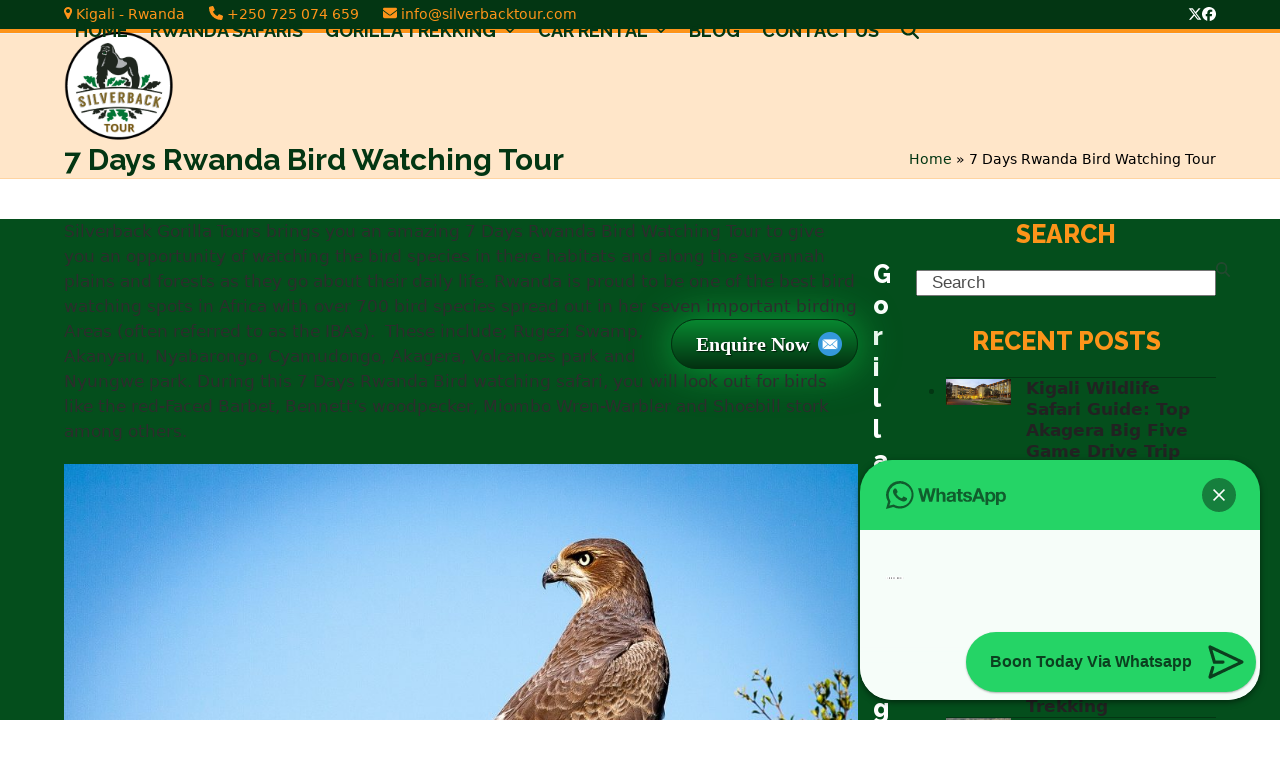

--- FILE ---
content_type: text/html; charset=UTF-8
request_url: https://www.silverbacktour.com/7-days-rwanda-bird-watching-tour/
body_size: 18830
content:
<!DOCTYPE html>
<html lang="en-US" class="wpex-classic-style">
<head>
<meta charset="UTF-8">
<link rel="profile" href="http://gmpg.org/xfn/11">
<meta name='robots' content='index, follow, max-image-preview:large, max-snippet:-1, max-video-preview:-1' />
<meta name="viewport" content="width=device-width, initial-scale=1">

	<!-- This site is optimized with the Yoast SEO plugin v26.8 - https://yoast.com/product/yoast-seo-wordpress/ -->
	<title>7 Days Rwanda Bird Watching Tour | Rwanda WildLife</title>
	<meta name="description" content="Silverback Gorilla Tours brings you a 7 Days Rwanda Bird Watching Tour to give you an opportunity to wach the bird species in their habitats" />
	<link rel="canonical" href="https://www.silverbacktour.com/7-days-rwanda-bird-watching-tour/" />
	<meta property="og:locale" content="en_US" />
	<meta property="og:type" content="article" />
	<meta property="og:title" content="7 Days Rwanda Bird Watching Tour | Rwanda WildLife" />
	<meta property="og:description" content="Silverback Gorilla Tours brings you a 7 Days Rwanda Bird Watching Tour to give you an opportunity to wach the bird species in their habitats" />
	<meta property="og:url" content="https://www.silverbacktour.com/7-days-rwanda-bird-watching-tour/" />
	<meta property="og:site_name" content="Silverback Gorilla Tours" />
	<meta property="article:publisher" content="https://facebook.com/silverbackgorillatours" />
	<meta property="article:modified_time" content="2022-03-11T18:33:14+00:00" />
	<meta property="og:image" content="https://www.silverbacktour.com/wp-content/uploads/2022/01/falcon.jpg" />
	<meta property="og:image:width" content="1920" />
	<meta property="og:image:height" content="1440" />
	<meta property="og:image:type" content="image/jpeg" />
	<meta name="twitter:card" content="summary_large_image" />
	<meta name="twitter:label1" content="Est. reading time" />
	<meta name="twitter:data1" content="5 minutes" />
	<script type="application/ld+json" class="yoast-schema-graph">{"@context":"https://schema.org","@graph":[{"@type":"WebPage","@id":"https://www.silverbacktour.com/7-days-rwanda-bird-watching-tour/","url":"https://www.silverbacktour.com/7-days-rwanda-bird-watching-tour/","name":"7 Days Rwanda Bird Watching Tour | Rwanda WildLife","isPartOf":{"@id":"https://www.silverbacktour.com/#website"},"primaryImageOfPage":{"@id":"https://www.silverbacktour.com/7-days-rwanda-bird-watching-tour/#primaryimage"},"image":{"@id":"https://www.silverbacktour.com/7-days-rwanda-bird-watching-tour/#primaryimage"},"thumbnailUrl":"https://www.silverbacktour.com/wp-content/uploads/2022/01/falcon.jpg","datePublished":"2022-01-11T19:14:30+00:00","dateModified":"2022-03-11T18:33:14+00:00","description":"Silverback Gorilla Tours brings you a 7 Days Rwanda Bird Watching Tour to give you an opportunity to wach the bird species in their habitats","breadcrumb":{"@id":"https://www.silverbacktour.com/7-days-rwanda-bird-watching-tour/#breadcrumb"},"inLanguage":"en-US","potentialAction":[{"@type":"ReadAction","target":["https://www.silverbacktour.com/7-days-rwanda-bird-watching-tour/"]}]},{"@type":"ImageObject","inLanguage":"en-US","@id":"https://www.silverbacktour.com/7-days-rwanda-bird-watching-tour/#primaryimage","url":"https://www.silverbacktour.com/wp-content/uploads/2022/01/falcon.jpg","contentUrl":"https://www.silverbacktour.com/wp-content/uploads/2022/01/falcon.jpg","width":1920,"height":1440,"caption":"Rwanda Bird Species Guide / Rare Birds to Spot Rwanda7 Days Rwanda Bird Watching Tour"},{"@type":"BreadcrumbList","@id":"https://www.silverbacktour.com/7-days-rwanda-bird-watching-tour/#breadcrumb","itemListElement":[{"@type":"ListItem","position":1,"name":"Home","item":"https://www.silverbacktour.com/"},{"@type":"ListItem","position":2,"name":"7 Days Rwanda Bird Watching Tour"}]},{"@type":"WebSite","@id":"https://www.silverbacktour.com/#website","url":"https://www.silverbacktour.com/","name":"Silverback Gorilla Tours","description":"Rwanda Gorilla Trekking Tours and Wildlife Safaris","publisher":{"@id":"https://www.silverbacktour.com/#organization"},"potentialAction":[{"@type":"SearchAction","target":{"@type":"EntryPoint","urlTemplate":"https://www.silverbacktour.com/?s={search_term_string}"},"query-input":{"@type":"PropertyValueSpecification","valueRequired":true,"valueName":"search_term_string"}}],"inLanguage":"en-US"},{"@type":"Organization","@id":"https://www.silverbacktour.com/#organization","name":"Silverback Gorilla Tours","url":"https://www.silverbacktour.com/","logo":{"@type":"ImageObject","inLanguage":"en-US","@id":"https://www.silverbacktour.com/#/schema/logo/image/","url":"https://www.silverbacktour.com/wp-content/uploads/2025/01/logo-silverback.png","contentUrl":"https://www.silverbacktour.com/wp-content/uploads/2025/01/logo-silverback.png","width":294,"height":294,"caption":"Silverback Gorilla Tours"},"image":{"@id":"https://www.silverbacktour.com/#/schema/logo/image/"},"sameAs":["https://facebook.com/silverbackgorillatours","https://www.instagram.com/silverbackgorillatours/"]}]}</script>
	<!-- / Yoast SEO plugin. -->


<link rel='dns-prefetch' href='//fonts.googleapis.com' />
<link rel='dns-prefetch' href='//www.googletagmanager.com' />
<link rel="alternate" type="application/rss+xml" title="Silverback Gorilla Tours &raquo; Feed" href="https://www.silverbacktour.com/feed/" />
<link rel="alternate" type="application/rss+xml" title="Silverback Gorilla Tours &raquo; Comments Feed" href="https://www.silverbacktour.com/comments/feed/" />
<link rel="alternate" title="oEmbed (JSON)" type="application/json+oembed" href="https://www.silverbacktour.com/wp-json/oembed/1.0/embed?url=https%3A%2F%2Fwww.silverbacktour.com%2F7-days-rwanda-bird-watching-tour%2F" />
<link rel="alternate" title="oEmbed (XML)" type="text/xml+oembed" href="https://www.silverbacktour.com/wp-json/oembed/1.0/embed?url=https%3A%2F%2Fwww.silverbacktour.com%2F7-days-rwanda-bird-watching-tour%2F&#038;format=xml" />
		<style>
			.lazyload,
			.lazyloading {
				max-width: 100%;
			}
		</style>
		<style id='wp-img-auto-sizes-contain-inline-css'>
img:is([sizes=auto i],[sizes^="auto," i]){contain-intrinsic-size:3000px 1500px}
/*# sourceURL=wp-img-auto-sizes-contain-inline-css */
</style>
<link rel='stylesheet' id='contact-form-7-css' href='https://www.silverbacktour.com/wp-content/plugins/contact-form-7/includes/css/styles.css?ver=6.1.4' media='all' />
<link rel='stylesheet' id='wpex-google-font-raleway-css' href='https://fonts.googleapis.com/css2?family=Raleway:ital,wght@0,100;0,200;0,300;0,400;0,500;0,600;0,700;0,800;0,900;1,100;1,200;1,300;1,400;1,500;1,600;1,700;1,800;1,900&#038;display=swap&#038;subset=latin' media='all' />
<link rel='stylesheet' id='wpex-style-css' href='https://www.silverbacktour.com/wp-content/themes/Total/style.css?ver=6.5' media='all' />
<link rel='stylesheet' id='wpex-mobile-menu-breakpoint-max-css' href='https://www.silverbacktour.com/wp-content/themes/Total/assets/css/frontend/breakpoints/max.min.css?ver=6.5' media='only screen and (max-width:959px)' />
<link rel='stylesheet' id='wpex-mobile-menu-breakpoint-min-css' href='https://www.silverbacktour.com/wp-content/themes/Total/assets/css/frontend/breakpoints/min.min.css?ver=6.5' media='only screen and (min-width:960px)' />
<link rel='stylesheet' id='vcex-shortcodes-css' href='https://www.silverbacktour.com/wp-content/themes/Total/assets/css/frontend/vcex-shortcodes.min.css?ver=6.5' media='all' />
<script src="https://www.silverbacktour.com/wp-includes/js/jquery/jquery.min.js?ver=3.7.1" id="jquery-core-js"></script>
<script src="https://www.silverbacktour.com/wp-includes/js/jquery/jquery-migrate.min.js?ver=3.4.1" id="jquery-migrate-js"></script>
<script id="wpex-core-js-extra">
var wpex_theme_params = {"selectArrowIcon":"\u003Cspan class=\"wpex-select-arrow__icon wpex-icon--sm wpex-flex wpex-icon\" aria-hidden=\"true\"\u003E\u003Csvg viewBox=\"0 0 24 24\" xmlns=\"http://www.w3.org/2000/svg\"\u003E\u003Crect fill=\"none\" height=\"24\" width=\"24\"/\u003E\u003Cg transform=\"matrix(0, -1, 1, 0, -0.115, 23.885)\"\u003E\u003Cpolygon points=\"17.77,3.77 16,2 6,12 16,22 17.77,20.23 9.54,12\"/\u003E\u003C/g\u003E\u003C/svg\u003E\u003C/span\u003E","customSelects":".widget_categories form,.widget_archive select,.vcex-form-shortcode select","scrollToHash":"1","localScrollFindLinks":"1","localScrollHighlight":"1","localScrollUpdateHash":"1","scrollToHashTimeout":"500","localScrollTargets":"li.local-scroll a, a.local-scroll, .local-scroll-link, .local-scroll-link \u003E a,.sidr-class-local-scroll-link,li.sidr-class-local-scroll \u003E span \u003E a,li.sidr-class-local-scroll \u003E a","scrollToBehavior":"smooth"};
//# sourceURL=wpex-core-js-extra
</script>
<script src="https://www.silverbacktour.com/wp-content/themes/Total/assets/js/frontend/core.min.js?ver=6.5" id="wpex-core-js" defer data-wp-strategy="defer"></script>
<script id="wpex-inline-js-after">
!function(){const e=document.querySelector("html"),t=()=>{const t=window.innerWidth-document.documentElement.clientWidth;t&&e.style.setProperty("--wpex-scrollbar-width",`${t}px`)};t(),window.addEventListener("resize",(()=>{t()}))}();
//# sourceURL=wpex-inline-js-after
</script>
<script src="https://www.silverbacktour.com/wp-content/themes/Total/assets/js/frontend/search/drop-down.min.js?ver=6.5" id="wpex-search-drop_down-js" defer data-wp-strategy="defer"></script>
<script id="wpex-sticky-header-js-extra">
var wpex_sticky_header_params = {"breakpoint":"960"};
//# sourceURL=wpex-sticky-header-js-extra
</script>
<script src="https://www.silverbacktour.com/wp-content/themes/Total/assets/js/frontend/sticky/header.min.js?ver=6.5" id="wpex-sticky-header-js" defer data-wp-strategy="defer"></script>
<script id="wpex-mobile-menu-toggle-js-extra">
var wpex_mobile_menu_toggle_params = {"breakpoint":"959","i18n":{"openSubmenu":"Open submenu of %s","closeSubmenu":"Close submenu of %s"},"openSubmenuIcon":"\u003Cspan class=\"wpex-open-submenu__icon wpex-transition-transform wpex-duration-300 wpex-icon\" aria-hidden=\"true\"\u003E\u003Csvg xmlns=\"http://www.w3.org/2000/svg\" viewBox=\"0 0 448 512\"\u003E\u003Cpath d=\"M201.4 342.6c12.5 12.5 32.8 12.5 45.3 0l160-160c12.5-12.5 12.5-32.8 0-45.3s-32.8-12.5-45.3 0L224 274.7 86.6 137.4c-12.5-12.5-32.8-12.5-45.3 0s-12.5 32.8 0 45.3l160 160z\"/\u003E\u003C/svg\u003E\u003C/span\u003E"};
//# sourceURL=wpex-mobile-menu-toggle-js-extra
</script>
<script src="https://www.silverbacktour.com/wp-content/themes/Total/assets/js/frontend/mobile-menu/toggle.min.js?ver=6.5" id="wpex-mobile-menu-toggle-js" defer data-wp-strategy="defer"></script>
<link rel="https://api.w.org/" href="https://www.silverbacktour.com/wp-json/" /><link rel="alternate" title="JSON" type="application/json" href="https://www.silverbacktour.com/wp-json/wp/v2/pages/500" /><link rel="EditURI" type="application/rsd+xml" title="RSD" href="https://www.silverbacktour.com/xmlrpc.php?rsd" />
<meta name="generator" content="WordPress 6.9" />
<link rel='shortlink' href='https://www.silverbacktour.com/?p=500' />
<meta name="generator" content="Site Kit by Google 1.170.0" />		<script>
			document.documentElement.className = document.documentElement.className.replace('no-js', 'js');
		</script>
				<style>
			.no-js img.lazyload {
				display: none;
			}

			figure.wp-block-image img.lazyloading {
				min-width: 150px;
			}

			.lazyload,
			.lazyloading {
				--smush-placeholder-width: 100px;
				--smush-placeholder-aspect-ratio: 1/1;
				width: var(--smush-image-width, var(--smush-placeholder-width)) !important;
				aspect-ratio: var(--smush-image-aspect-ratio, var(--smush-placeholder-aspect-ratio)) !important;
			}

						.lazyload, .lazyloading {
				opacity: 0;
			}

			.lazyloaded {
				opacity: 1;
				transition: opacity 400ms;
				transition-delay: 0ms;
			}

					</style>
		<meta name="generator" content="Powered by WPBakery Page Builder - drag and drop page builder for WordPress."/>
<link rel="icon" href="https://www.silverbacktour.com/wp-content/uploads/2025/01/logo-silverback-150x150.png" sizes="32x32" />
<link rel="icon" href="https://www.silverbacktour.com/wp-content/uploads/2025/01/logo-silverback.png" sizes="192x192" />
<link rel="apple-touch-icon" href="https://www.silverbacktour.com/wp-content/uploads/2025/01/logo-silverback.png" />
<meta name="msapplication-TileImage" content="https://www.silverbacktour.com/wp-content/uploads/2025/01/logo-silverback.png" />
<script>function setREVStartSize(e){
			//window.requestAnimationFrame(function() {
				window.RSIW = window.RSIW===undefined ? window.innerWidth : window.RSIW;
				window.RSIH = window.RSIH===undefined ? window.innerHeight : window.RSIH;
				try {
					var pw = document.getElementById(e.c).parentNode.offsetWidth,
						newh;
					pw = pw===0 || isNaN(pw) || (e.l=="fullwidth" || e.layout=="fullwidth") ? window.RSIW : pw;
					e.tabw = e.tabw===undefined ? 0 : parseInt(e.tabw);
					e.thumbw = e.thumbw===undefined ? 0 : parseInt(e.thumbw);
					e.tabh = e.tabh===undefined ? 0 : parseInt(e.tabh);
					e.thumbh = e.thumbh===undefined ? 0 : parseInt(e.thumbh);
					e.tabhide = e.tabhide===undefined ? 0 : parseInt(e.tabhide);
					e.thumbhide = e.thumbhide===undefined ? 0 : parseInt(e.thumbhide);
					e.mh = e.mh===undefined || e.mh=="" || e.mh==="auto" ? 0 : parseInt(e.mh,0);
					if(e.layout==="fullscreen" || e.l==="fullscreen")
						newh = Math.max(e.mh,window.RSIH);
					else{
						e.gw = Array.isArray(e.gw) ? e.gw : [e.gw];
						for (var i in e.rl) if (e.gw[i]===undefined || e.gw[i]===0) e.gw[i] = e.gw[i-1];
						e.gh = e.el===undefined || e.el==="" || (Array.isArray(e.el) && e.el.length==0)? e.gh : e.el;
						e.gh = Array.isArray(e.gh) ? e.gh : [e.gh];
						for (var i in e.rl) if (e.gh[i]===undefined || e.gh[i]===0) e.gh[i] = e.gh[i-1];
											
						var nl = new Array(e.rl.length),
							ix = 0,
							sl;
						e.tabw = e.tabhide>=pw ? 0 : e.tabw;
						e.thumbw = e.thumbhide>=pw ? 0 : e.thumbw;
						e.tabh = e.tabhide>=pw ? 0 : e.tabh;
						e.thumbh = e.thumbhide>=pw ? 0 : e.thumbh;
						for (var i in e.rl) nl[i] = e.rl[i]<window.RSIW ? 0 : e.rl[i];
						sl = nl[0];
						for (var i in nl) if (sl>nl[i] && nl[i]>0) { sl = nl[i]; ix=i;}
						var m = pw>(e.gw[ix]+e.tabw+e.thumbw) ? 1 : (pw-(e.tabw+e.thumbw)) / (e.gw[ix]);
						newh =  (e.gh[ix] * m) + (e.tabh + e.thumbh);
					}
					var el = document.getElementById(e.c);
					if (el!==null && el) el.style.height = newh+"px";
					el = document.getElementById(e.c+"_wrapper");
					if (el!==null && el) {
						el.style.height = newh+"px";
						el.style.display = "block";
					}
				} catch(e){
					console.log("Failure at Presize of Slider:" + e)
				}
			//});
		  };</script>
<noscript><style> .wpb_animate_when_almost_visible { opacity: 1; }</style></noscript><style data-type="wpex-css" id="wpex-css">/*TYPOGRAPHY*/:root{--wpex-body-font-size:17px;--wpex-body-color:#2d2d2d;}.main-navigation-ul .link-inner{font-family:Raleway,sans-serif;font-weight:700;font-size:18px;}.page-header .page-header-title{font-family:Raleway,sans-serif;font-weight:700;font-size:30px;}.blog-entry-title.entry-title,.blog-entry-title.entry-title a,.blog-entry-title.entry-title a:hover{font-family:Raleway,sans-serif;font-weight:800;color:#033613;}body.single-post .single-post-title{font-family:Raleway,sans-serif;font-weight:700;color:#033613;}.sidebar-box .widget-title{font-family:Raleway,sans-serif;font-weight:800;font-size:25px;}h2,.wpex-h2{font-family:Raleway,sans-serif;font-weight:700;font-size:28px;color:#000000;}h4,.wpex-h4{font-family:Raleway,sans-serif;font-weight:700;font-size:22px;color:#033613;}#footer-widgets{font-family:Raleway,sans-serif;font-weight:600;}.footer-widget .widget-title{font-family:Raleway,sans-serif;font-weight:800;font-size:25px;}#copyright{font-family:Raleway,sans-serif;font-weight:600;}/*ADVANCED STYLING CSS*/#site-logo .logo-img{max-height:110px;width:auto;}/*CUSTOMIZER STYLING*/:root{--wpex-link-color:#1e90ff;--wpex-hover-heading-link-color:#1e90ff;--wpex-hover-link-color:#033613;--wpex-btn-border-radius:25px;--wpex-btn-color:#fd941a;--wpex-hover-btn-color:#033613;--wpex-btn-bg:#033613;--wpex-hover-btn-bg:#fd941a;}.page-header.wpex-supports-mods{background-color:#ffe6c9;border-bottom-color:#fed4a2;}.page-header.wpex-supports-mods .page-header-title{color:#033613;}.site-breadcrumbs{color:#000000;}.site-breadcrumbs .sep{color:#fd941a;}.site-breadcrumbs a{color:#033613;}.site-breadcrumbs a:hover{color:#000000;}:root,.site-boxed.wpex-responsive #wrap{--wpex-container-width:1200px;}#top-bar-wrap{background-color:#033613;border-color:#033613;}.wpex-top-bar-sticky{background-color:#033613;}#top-bar{color:#fd941a;--wpex-text-2:#fd941a;--wpex-text-3:#fd941a;--wpex-text-4:#fd941a;--wpex-link-color:#ffffff;--wpex-hover-link-color:#fd941a;}#top-bar-social a.wpex-social-btn-no-style{color:#ffffff;}#top-bar-social a.wpex-social-btn-no-style:hover{color:#dd9933;}.header-padding{padding-block-start:2px;padding-block-end:2px;}#site-header{--wpex-site-header-bg-color:#fd941a;}#site-navigation-wrap{--wpex-main-nav-link-color:#033613;--wpex-hover-main-nav-link-color:#033613;--wpex-active-main-nav-link-color:#033613;--wpex-hover-main-nav-link-color:#fd941a;--wpex-active-main-nav-link-color:#ffffff;--wpex-dropmenu-link-color:#033613;--wpex-hover-dropmenu-link-color:#fd941a;--wpex-hover-dropmenu-link-bg:#033613;--wpex-active-dropmenu-link-color:#fd941a;--wpex-active-hover-dropmenu-link-color:#fd941a;--wpex-active-dropmenu-link-bg:#033613;--wpex-active-hover-dropmenu-link-bg:#033613;}.navbar-allows-inner-bg{--wpex-hover-main-nav-link-inner-bg:#033613;--wpex-active-main-nav-link-inner-bg:#033613;}#sidebar{color:#033613;--wpex-border-main:#033613;--wpex-table-cell-border-color:#033613;--wpex-link-color:#033613;--wpex-hover-link-color:#033613;--wpex-widget-link-color:#033613;--wpex-hover-link-color:#fd941a;--wpex-hover-widget-link-color:#fd941a;}#sidebar .widget-title{color:#fd941a;text-align:center;}#footer{--wpex-surface-1:#044e1c;background-color:#044e1c;color:#ffffff;--wpex-heading-color:#ffffff;--wpex-text-2:#ffffff;--wpex-text-3:#ffffff;--wpex-text-4:#ffffff;--wpex-border-main:#fd941a;--wpex-table-cell-border-color:#fd941a;--wpex-link-color:#fd941a;--wpex-hover-link-color:#fd941a;--wpex-hover-link-color:#ffffff;}#footer-bottom{background-color:#033613;color:#ffffff;--wpex-text-2:#ffffff;--wpex-text-3:#ffffff;--wpex-text-4:#ffffff;--wpex-link-color:#fd941a;--wpex-hover-link-color:#fd941a;--wpex-hover-link-color:#fd941a;}</style><link rel='stylesheet' id='so-css-Total-css' href='https://www.silverbacktour.com/wp-content/uploads/so-css/so-css-Total.css?ver=1642156320' media='all' />
<link rel='stylesheet' id='joinchat-css' href='https://www.silverbacktour.com/wp-content/plugins/creame-whatsapp-me/public/css/joinchat.min.css?ver=6.0.10' media='all' />
<style id='joinchat-inline-css'>
.joinchat{--ch:142;--cs:70%;--cl:49%;--bw:0}
/*# sourceURL=joinchat-inline-css */
</style>
<link rel='stylesheet' id='rs-plugin-settings-css' href='//www.silverbacktour.com/wp-content/plugins/revslider/sr6/assets/css/rs6.css?ver=6.7.38' media='all' />
<style id='rs-plugin-settings-inline-css'>
#rs-demo-id {}
/*# sourceURL=rs-plugin-settings-inline-css */
</style>
</head>

<body class="wp-singular page-template-default page page-id-500 wp-custom-logo wp-embed-responsive wp-theme-Total wpex-theme wpex-responsive full-width-main-layout wpex-has-primary-bottom-spacing site-full-width content-right-sidebar has-sidebar has-topbar sidebar-widget-icons hasnt-overlay-header has-mobile-menu wpex-mobile-toggle-menu-icon_buttons wpex-no-js wpb-js-composer js-comp-ver-6.3.0 vc_responsive">

	
<a href="#content" class="skip-to-content">Skip to content</a>

	
	<span data-ls_id="#site_top" tabindex="-1"></span>
	<div id="outer-wrap" class="wpex-overflow-clip">
		
		
		
		<div id="wrap" class="wpex-clr">

			
			<div id="top-bar-wrap" class="wpex-border-b wpex-border-main wpex-border-solid wpex-text-sm wpex-print-hidden">
			<div id="top-bar" class="container wpex-relative wpex-py-15 wpex-md-flex wpex-justify-between wpex-items-center wpex-text-center wpex-md-text-initial">
	<div id="top-bar-content" class="has-content top-bar-left wpex-clr"><span class="wpex-inline"><span class="wpex-icon" aria-hidden="true"><svg xmlns="http://www.w3.org/2000/svg" viewBox="0 0 18 32"><path d="M13.714 11.429q0-1.893-1.339-3.232t-3.232-1.339-3.232 1.339-1.339 3.232 1.339 3.232 3.232 1.339 3.232-1.339 1.339-3.232zM18.286 11.429q0 1.946-0.589 3.196l-6.5 13.821q-0.286 0.589-0.848 0.929t-1.205 0.339-1.205-0.339-0.83-0.929l-6.518-13.821q-0.589-1.25-0.589-3.196 0-3.786 2.679-6.464t6.464-2.679 6.464 2.679 2.679 6.464z"></path></svg></span> Kigali - Rwanda</span>

<span class="wpex-inline"><span class="wpex-icon" aria-hidden="true"><svg xmlns="http://www.w3.org/2000/svg" viewBox="0 0 512 512"><path d="M164.9 24.6c-7.7-18.6-28-28.5-47.4-23.2l-88 24C12.1 30.2 0 46 0 64C0 311.4 200.6 512 448 512c18 0 33.8-12.1 38.6-29.5l24-88c5.3-19.4-4.6-39.7-23.2-47.4l-96-40c-16.3-6.8-35.2-2.1-46.3 11.6L304.7 368C234.3 334.7 177.3 277.7 144 207.3L193.3 167c13.7-11.2 18.4-30 11.6-46.3l-40-96z"/></svg></span> +250 725 074 659</span>

<span class="wpex-inline"><span class="wpex-icon" aria-hidden="true"><svg xmlns="http://www.w3.org/2000/svg" viewBox="0 0 512 512"><path d="M48 64C21.5 64 0 85.5 0 112c0 15.1 7.1 29.3 19.2 38.4L236.8 313.6c11.4 8.5 27 8.5 38.4 0L492.8 150.4c12.1-9.1 19.2-23.3 19.2-38.4c0-26.5-21.5-48-48-48H48zM0 176V384c0 35.3 28.7 64 64 64H448c35.3 0 64-28.7 64-64V176L294.4 339.2c-22.8 17.1-54 17.1-76.8 0L0 176z"/></svg></span> info@silverbacktour.com</span></div>


<div id="top-bar-social" class="top-bar-right wpex-mt-10 wpex-md-mt-0 social-style-none"><ul id="top-bar-social-list" class="wpex-inline-flex wpex-flex-wrap wpex-gap-y-5 wpex-list-none wpex-m-0 wpex-last-mr-0 wpex-gap-x-15 wpex-justify-center wpex-md-justify-start"><li class="top-bar-social-list__item"><a href="https://twitter.com/ToursSilverback" target="_blank" class="top-bar-social-list__link wpex-twitter wpex-social-btn wpex-social-btn-no-style" rel="noopener noreferrer"><span class="wpex-icon" aria-hidden="true"><svg xmlns="http://www.w3.org/2000/svg" viewBox="0 0 512 512"><path d="M389.2 48h70.6L305.6 224.2 487 464H345L233.7 318.6 106.5 464H35.8L200.7 275.5 26.8 48H172.4L272.9 180.9 389.2 48zM364.4 421.8h39.1L151.1 88h-42L364.4 421.8z"/></svg></span><span class="screen-reader-text">Twitter</span></a></li><li class="top-bar-social-list__item"><a href="https://www.facebook.com/SilverbackGorillaTours" target="_blank" class="top-bar-social-list__link wpex-facebook wpex-social-btn wpex-social-btn-no-style" rel="noopener noreferrer"><span class="wpex-icon" aria-hidden="true"><svg xmlns="http://www.w3.org/2000/svg" viewBox="0 0 512 512"><path d="M512 256C512 114.6 397.4 0 256 0S0 114.6 0 256C0 376 82.7 476.8 194.2 504.5V334.2H141.4V256h52.8V222.3c0-87.1 39.4-127.5 125-127.5c16.2 0 44.2 3.2 55.7 6.4V172c-6-.6-16.5-1-29.6-1c-42 0-58.2 15.9-58.2 57.2V256h83.6l-14.4 78.2H287V510.1C413.8 494.8 512 386.9 512 256h0z"/></svg></span><span class="screen-reader-text">Facebook</span></a></li></ul></div></div>
		</div>
	<div id="site-header-sticky-wrapper" class="wpex-sticky-header-holder not-sticky wpex-print-hidden">	<header id="site-header" class="header-one wpex-z-sticky fixed-scroll has-sticky-dropshadow custom-bg dyn-styles wpex-print-hidden wpex-relative wpex-clr">
				<div id="site-header-inner" class="header-one-inner header-padding container wpex-relative wpex-h-100 wpex-py-30 wpex-clr">
<div id="site-logo" class="site-branding header-one-logo logo-padding wpex-flex wpex-items-center wpex-float-left wpex-h-100">
	<div id="site-logo-inner" ><a id="site-logo-link" href="https://www.silverbacktour.com/" rel="home" class="main-logo"><img src="https://www.silverbacktour.com/wp-content/uploads/2025/01/logo-silverback.png" alt="Silverback Gorilla Tours" class="logo-img wpex-h-auto wpex-max-w-100 wpex-align-middle" width="294" height="110" data-no-retina data-skip-lazy fetchpriority="high"></a></div>

</div>

<div id="site-navigation-wrap" class="navbar-style-one navbar-fixed-height navbar-allows-inner-bg navbar-fixed-line-height wpex-dropdowns-caret wpex-stretch-megamenus hide-at-mm-breakpoint wpex-clr wpex-print-hidden">
	<nav id="site-navigation" class="navigation main-navigation main-navigation-one wpex-clr" aria-label="Main menu"><ul id="menu-main-menu" class="main-navigation-ul dropdown-menu wpex-dropdown-menu wpex-dropdown-menu--onhover"><li id="menu-item-17" class="menu-item menu-item-type-post_type menu-item-object-page menu-item-home menu-item-17"><a href="https://www.silverbacktour.com/"><span class="link-inner">HOME</span></a></li>
<li id="menu-item-22" class="menu-item menu-item-type-post_type menu-item-object-page menu-item-22"><a href="https://www.silverbacktour.com/rwanda-safaris/"><span class="link-inner">RWANDA SAFARIS</span></a></li>
<li id="menu-item-566" class="menu-item menu-item-type-post_type menu-item-object-page menu-item-has-children menu-item-566 dropdown"><a href="https://www.silverbacktour.com/gorilla-trekking-in-rwanda/"><span class="link-inner">GORILLA TREKKING <span class="nav-arrow top-level"><span class="nav-arrow__icon wpex-icon wpex-icon--xs" aria-hidden="true"><svg xmlns="http://www.w3.org/2000/svg" viewBox="0 0 448 512"><path d="M201.4 342.6c12.5 12.5 32.8 12.5 45.3 0l160-160c12.5-12.5 12.5-32.8 0-45.3s-32.8-12.5-45.3 0L224 274.7 86.6 137.4c-12.5-12.5-32.8-12.5-45.3 0s-12.5 32.8 0 45.3l160 160z"/></svg></span></span></span></a>
<ul class="sub-menu">
	<li id="menu-item-570" class="menu-item menu-item-type-post_type menu-item-object-page menu-item-570"><a href="https://www.silverbacktour.com/rwanda-gorilla-permits/"><span class="link-inner">Rwanda Gorilla Permits</span></a></li>
	<li id="menu-item-567" class="menu-item menu-item-type-post_type menu-item-object-page menu-item-567"><a href="https://www.silverbacktour.com/gorilla-trekking-rules-and-regulations/"><span class="link-inner">Gorilla Trekking Rules</span></a></li>
	<li id="menu-item-569" class="menu-item menu-item-type-post_type menu-item-object-page menu-item-569"><a href="https://www.silverbacktour.com/rwanda-gorilla-families/"><span class="link-inner">Rwanda Gorilla Families</span></a></li>
	<li id="menu-item-568" class="menu-item menu-item-type-post_type menu-item-object-page menu-item-568"><a href="https://www.silverbacktour.com/mountain-gorillas-in-rwanda/"><span class="link-inner">Mountain Gorillas in Rwanda</span></a></li>
	<li id="menu-item-571" class="menu-item menu-item-type-post_type menu-item-object-page menu-item-571"><a href="https://www.silverbacktour.com/what-to-pack-for-gorilla-trekking-in-rwanda/"><span class="link-inner">What to pack for Gorilla Trekking</span></a></li>
</ul>
</li>
<li id="menu-item-21" class="menu-item menu-item-type-post_type menu-item-object-page menu-item-has-children menu-item-21 dropdown"><a href="https://www.silverbacktour.com/rwanda-car-rental/"><span class="link-inner">CAR RENTAL <span class="nav-arrow top-level"><span class="nav-arrow__icon wpex-icon wpex-icon--xs" aria-hidden="true"><svg xmlns="http://www.w3.org/2000/svg" viewBox="0 0 448 512"><path d="M201.4 342.6c12.5 12.5 32.8 12.5 45.3 0l160-160c12.5-12.5 12.5-32.8 0-45.3s-32.8-12.5-45.3 0L224 274.7 86.6 137.4c-12.5-12.5-32.8-12.5-45.3 0s-12.5 32.8 0 45.3l160 160z"/></svg></span></span></span></a>
<ul class="sub-menu">
	<li id="menu-item-612" class="menu-item menu-item-type-post_type menu-item-object-page menu-item-612"><a href="https://www.silverbacktour.com/rwanda-car-rental-fleet/"><span class="link-inner">Rwanda Car Rental Fleet</span></a></li>
	<li id="menu-item-601" class="menu-item menu-item-type-post_type menu-item-object-page menu-item-601"><a href="https://www.silverbacktour.com/rwanda-car-hire/"><span class="link-inner">Rwanda Car Hire</span></a></li>
	<li id="menu-item-602" class="menu-item menu-item-type-post_type menu-item-object-page menu-item-602"><a href="https://www.silverbacktour.com/4x4-car-hire-rwanda/"><span class="link-inner">4×4 Car Hire Rwanda</span></a></li>
	<li id="menu-item-600" class="menu-item menu-item-type-post_type menu-item-object-page menu-item-600"><a href="https://www.silverbacktour.com/rwanda-car-hire-fleet/"><span class="link-inner">Rwanda Car Hire Fleet</span></a></li>
	<li id="menu-item-603" class="menu-item menu-item-type-post_type menu-item-object-page menu-item-603"><a href="https://www.silverbacktour.com/rwanda-road-trips/"><span class="link-inner">Rwanda Road Trips</span></a></li>
	<li id="menu-item-604" class="menu-item menu-item-type-post_type menu-item-object-page menu-item-604"><a href="https://www.silverbacktour.com/rwanda-car-rental-driver-guide/"><span class="link-inner">Rwanda Car Rental Driver Guide</span></a></li>
</ul>
</li>
<li id="menu-item-18" class="menu-item menu-item-type-post_type menu-item-object-page menu-item-18"><a href="https://www.silverbacktour.com/blog/"><span class="link-inner">BLOG</span></a></li>
<li id="menu-item-19" class="menu-item menu-item-type-post_type menu-item-object-page menu-item-19"><a href="https://www.silverbacktour.com/contact-us/"><span class="link-inner">CONTACT US</span></a></li>
<li class="search-toggle-li menu-item wpex-menu-extra no-icon-margin"><a href="#" class="site-search-toggle search-dropdown-toggle" role="button" aria-expanded="false" aria-controls="searchform-dropdown" aria-label="Search"><span class="link-inner"><span class="wpex-menu-search-text wpex-hidden">Search</span><span class="wpex-menu-search-icon wpex-icon" aria-hidden="true"><svg xmlns="http://www.w3.org/2000/svg" viewBox="0 0 512 512"><path d="M416 208c0 45.9-14.9 88.3-40 122.7L502.6 457.4c12.5 12.5 12.5 32.8 0 45.3s-32.8 12.5-45.3 0L330.7 376c-34.4 25.2-76.8 40-122.7 40C93.1 416 0 322.9 0 208S93.1 0 208 0S416 93.1 416 208zM208 352a144 144 0 1 0 0-288 144 144 0 1 0 0 288z"/></svg></span></span></a></li></ul></nav>
</div>


<div id="mobile-menu" class="wpex-mobile-menu-toggle show-at-mm-breakpoint wpex-flex wpex-items-center wpex-absolute wpex-top-50 -wpex-translate-y-50 wpex-right-0">
	<div class="wpex-inline-flex wpex-items-center"><a href="#" class="mobile-menu-toggle" role="button" aria-expanded="false"><span class="mobile-menu-toggle__icon wpex-flex"><span class="wpex-hamburger-icon wpex-hamburger-icon--inactive wpex-hamburger-icon--animate" aria-hidden="true"><span></span></span></span><span class="screen-reader-text" data-open-text>Open mobile menu</span><span class="screen-reader-text" data-open-text>Close mobile menu</span></a></div>
</div>


<div id="searchform-dropdown" class="header-searchform-wrap header-drop-widget header-drop-widget--colored-top-border wpex-invisible wpex-opacity-0 wpex-absolute wpex-transition-all wpex-duration-200 wpex-translate-Z-0 wpex-text-initial wpex-z-dropdown wpex-top-100 wpex-right-0 wpex-surface-1 wpex-text-2 wpex-p-15">
<form role="search" method="get" class="searchform searchform--header-dropdown wpex-flex" action="https://www.silverbacktour.com/" autocomplete="off">
	<label for="searchform-input-6980b7d376f57" class="searchform-label screen-reader-text">Search</label>
	<input id="searchform-input-6980b7d376f57" type="search" class="searchform-input wpex-block wpex-border-0 wpex-outline-0 wpex-w-100 wpex-h-auto wpex-leading-relaxed wpex-rounded-0 wpex-text-2 wpex-surface-2 wpex-p-10 wpex-text-1em wpex-unstyled-input" name="s" placeholder="Search" required>
			<button type="submit" class="searchform-submit wpex-hidden wpex-rounded-0 wpex-py-10 wpex-px-15" aria-label="Submit search"><span class="wpex-icon" aria-hidden="true"><svg xmlns="http://www.w3.org/2000/svg" viewBox="0 0 512 512"><path d="M416 208c0 45.9-14.9 88.3-40 122.7L502.6 457.4c12.5 12.5 12.5 32.8 0 45.3s-32.8 12.5-45.3 0L330.7 376c-34.4 25.2-76.8 40-122.7 40C93.1 416 0 322.9 0 208S93.1 0 208 0S416 93.1 416 208zM208 352a144 144 0 1 0 0-288 144 144 0 1 0 0 288z"/></svg></span></button>
</form>
</div>
</div>
			</header>
</div>
			
			<main id="main" class="site-main wpex-clr">

				
<header class="page-header has-aside default-page-header wpex-relative wpex-mb-40 wpex-surface-2 wpex-py-20 wpex-border-t wpex-border-b wpex-border-solid wpex-border-surface-3 wpex-text-2 wpex-supports-mods">

	
	<div class="page-header-inner container wpex-md-flex wpex-md-flex-wrap wpex-md-items-center wpex-md-justify-between">
<div class="page-header-content wpex-md-mr-15">

<h1 class="page-header-title wpex-block wpex-m-0 wpex-text-2xl">

	<span>7 Days Rwanda Bird Watching Tour</span>

</h1>

</div>
<div class="page-header-aside wpex-md-text-right"><nav class="site-breadcrumbs position-page_header_aside wpex-text-4 wpex-text-sm" aria-label="You are here:"><span class="breadcrumb-trail"><span><span><a href="https://www.silverbacktour.com/">Home</a></span> » <span class="breadcrumb_last" aria-current="page">7 Days Rwanda Bird Watching Tour</span></span></span></nav></div></div>

	
</header>


<div id="content-wrap"  class="container wpex-clr">

	
	<div id="primary" class="content-area wpex-clr">

		
		<div id="content" class="site-content wpex-clr">

			
			
<article id="single-blocks" class="single-page-article wpex-clr">
<div class="single-page-content single-content entry wpex-clr"><p>Silverback Gorilla Tours brings you an amazing 7 Days Rwanda Bird Watching Tour to give you an opportunity of watching the bird species in there habitats and along the savannah plains and forests as they go about their daily life. Rwanda is proud to be one of the best bird watching spots in Africa with over 700 bird species spread out in her seven important birding Areas (often referred to as the IBAs). <a class="buton" href="https://www.silverbacktour.com/contact-us/">Enquire Now</a> These include; Rugezi Swamp, Akanyaru, Nyabarongo, Cyamudongo, Akagera, Volcanoes park and Nyungwe park. During this 7 Days Rwanda Bird watching safari, you will look out for birds like the red-Faced Barbet, Bennett’s woodpecker, Miombo Wren-Warbler and Shoebill stork among others.</p>
<p><img fetchpriority="high" decoding="async" class="aligncenter wp-image-486 size-large" src="https://www.silverbacktour.com/wp-content/uploads/2022/01/falcon-1024x768.jpg" alt="7 Days Rwanda Bird Watching Tour" width="980" height="735" srcset="https://www.silverbacktour.com/wp-content/uploads/2022/01/falcon-1024x768.jpg 1024w, https://www.silverbacktour.com/wp-content/uploads/2022/01/falcon-300x225.jpg 300w, https://www.silverbacktour.com/wp-content/uploads/2022/01/falcon-768x576.jpg 768w, https://www.silverbacktour.com/wp-content/uploads/2022/01/falcon-1536x1152.jpg 1536w, https://www.silverbacktour.com/wp-content/uploads/2022/01/falcon.jpg 1920w" sizes="(max-width: 980px) 100vw, 980px" /></p>
<p><strong>7 Days Rwanda Bird Watching Safari Highlights</strong></p>
<p>Day 1: Arrival at Kigali International Airport.<br />
Day 2: Transfer t Akagera National Park<br />
Day 3: Full Day Birding in Akagera National park, Transfer to Nyungwe<br />
Day 4: Bird Watching in Nyungwe Forest National Park<br />
Day 5: Chimpanzee Trekking in Nyungwe Forest<br />
Day 6: Transfer to Kigali, Kigali Genocide Memorial &amp; City Tour<br />
Day 7: Departure, End of Safari</p>
<h3>Day 1: Arrival at Kigali International Airport for the 7 Days Rwanda Bird Watching Tour</h3>
<p>On your arrival at the airport, our compny tour guide will be waiting to warmly receive you to the land of “A Thousand Hills”. After a short briefing on this tour package, you will be transferred to a hotel in Kigali to have your lunch buffet from which your birding adventure will begin with a drive around Kigali where you are able to see different bird species in the outskirts of the city. This is just a spoonfeed of the next days birding adventure in Akagera National Park.</p>
<h3>Day 2: Transfer to Akagera National Park</h3>
<p>Breakfast in the morning and then start off your second day with a 2-5 hours journey driving to the Akagera National Park in the Eastern province of Rwanda. Akagera is Rwanda’s hot Birding spot nestled deep in the savannah plains covered with open grassland and Papyrus swamps. A variety of distributed African birds can be seen in the park’s Acacia trees. These may include the Bennett’s Woodpecker, headed Black Chat, White-Black-collared Barbet, Tabora Cisticola and Miombo Wren-warbler and its likely to be the best place from where you can find the rare Ring-necked Francolin. On arrival, you will in the afternoon go for a brief bird watching and retire at your lodge. Dinner &amp; Overnight at Akagera game lodge (Moderate), Luxury Ruzizi tented camp.</p>
<h3>Day 3: Full Day Bird Watching Activity</h3>
<p>After a delicious breakfast at the lodge, go for a full day bird watching activity in the park. Be sure to carry your lunch box . On the tour, expect to see spacious African birds like the Bennett’s Woodpecker, headed Black Chat, White-Black-collared Barbet, Tabora Cisticola and Miombo Wren-warbler. Other Papyrus swamp specialists include; the Swamp Flycatcher, Carruther’s Cisticola, the elusive White-winged Warbler, and the stunning Papyrus Gonolek. After the briding experience, get back to the lodge and prepare for a transfer journey taking you to Nyungwe forest lodge for your next day bird watching adventure. Dinner and Overnight at Nyungwe forest lodge orGisakura Guest House.</p>
<h3>Day 4: Birding in Nyungwe Forest National Park</h3>
<p>After breakfast in the morning, get ready for another yet thrilling bird watching activity in Nyungwe Forest National park. Nyungwe is Rwanda’s best birding destination with beautiful and ancient tropical evergreen forest which offers the best place for the numerous bird species in to find shelter in here. Expect to see the Rwenzori Turaco, Handsome Francolin, Ruwenzori Batis, Yellow-eyed Black Flycatcher, Archer’s Robin-chat, the rare Grauer’s Rush Warbler, Red-faced Woodland Warbler. Stripe-breasted Tit and Strange Weaver can also be seen. Nyungwe Forest park also offers a spceial species of the Red-collared Mountain Babbler which other birding spots don’t have. You will have packed lunch but your dinner will be at the lodge when you get back. Dinner &amp; Overnight at Nyungwe top hill view lodge , One and Only Nyungwe Lodge.</p>
<h3>Day 5: Chimpanzee Trekking in Nyungwe Forest</h3>
<p>Breakfast very early in the morning and then go for a Chimpanzee tracking activity in the Nyungwe Forest. After tracking the chimpanzees, you will hike back to the park headquarters. Watchout for many other primates en route such as the handsome L’Hoest’s monkey plus hundred-strong troops of the delightfully acrobatic Angola colobus. In the afternoon after your lunch, you will go for forest nature walk in the forest searching for birds and then return to your lodge in the afternoon.</p>
<h3>Day 6: Transfer to Kigali, City Tour &amp; Kigali Genocide Memorial Visit</h3>
<p>We shall leave Nyungwe early in the morning after breakfast heading to Kigali. Have en-route stopovers at the Kings Palace in Nyanza, also visit the genocide memorial center in Gisozi for an account of the 1994 genocide tragedy that befell Rwanda. From here, you will proceed to Kigali reaching in time for a city tour experience. You will have a chance to visit the local markets, crafts centers, community centers and projects among others. Retire in the evening for dinner and overnight at one of the preferred lodges/hotels in Kigali.</p>
<h3>Day 7: Flight Departure and end of  the 7 Days Rwanda Bird Watching Tour</h3>
<p>Today will be the end of your last day on this 7 Days Rwanda bird watching safari. You will wake up to prepare yourself for an outbound flight departure. Silverback Gorilla Tours wishes you a safe journey back home!</p>
<div id="malwarebytes-root"></div>
</div>

</article>

			
		</div>

		
	</div>

	
<aside id="sidebar" class="sidebar-primary sidebar-container wpex-print-hidden">

	
	<div id="sidebar-inner" class="sidebar-container-inner wpex-mb-40"><div id="search-3" class="sidebar-box widget widget_search wpex-mb-30 wpex-clr"><div class='widget-title wpex-heading wpex-text-md wpex-mb-20 wpex-text-center'>SEARCH</div>
<form role="search" method="get" class="searchform searchform--classic" action="https://www.silverbacktour.com/">
	<label for="searchform-input-6980b7d378af3" class="searchform-label screen-reader-text">Search</label>
	<input id="searchform-input-6980b7d378af3" type="search" class="searchform-input" name="s" placeholder="Search" required>
			<button type="submit" class="searchform-submit" aria-label="Submit search"><span class="wpex-icon" aria-hidden="true"><svg xmlns="http://www.w3.org/2000/svg" viewBox="0 0 512 512"><path d="M416 208c0 45.9-14.9 88.3-40 122.7L502.6 457.4c12.5 12.5 12.5 32.8 0 45.3s-32.8 12.5-45.3 0L330.7 376c-34.4 25.2-76.8 40-122.7 40C93.1 416 0 322.9 0 208S93.1 0 208 0S416 93.1 416 208zM208 352a144 144 0 1 0 0-288 144 144 0 1 0 0 288z"/></svg></span></button>
</form>
</div><div id="wpex_recent_posts_thumb-3" class="sidebar-box widget widget_wpex_recent_posts_thumb wpex-mb-30 wpex-clr"><div class='widget-title wpex-heading wpex-text-md wpex-mb-20 wpex-text-center'>RECENT POSTS</div><ul class="wpex-widget-recent-posts style-default"><li class="wpex-widget-recent-posts-li wpex-py-15 wpex-border-b wpex-border-solid wpex-border-main wpex-border-t"><a href="https://www.silverbacktour.com/kigali-wildlife-safari-guide-top-akagera-big-five-game-drive-trip/" class="wpex-flex wpex-inherit-color-important wpex-no-underline"><div class="wpex-widget-recent-posts-thumbnail wpex-self-start wpex-flex-shrink-0 wpex-mr-15" style="width:65px"><img width="1000" height="400" data-src="https://www.silverbacktour.com/wp-content/uploads/2022/01/Kigali-Serena-Hotel.jpg" class="wpex-align-middle lazyload" alt="Kigali Wildlife Safari Guide: Top Akagera Big Five Game Drive TripKigali Chinese Tour Guide / Mandarin Guided Tours RwandaSafari Cost in Rwanda / How Much for a Rwanda Safari?Rwanda&#039;s Rainy Season Tourism: Pros &amp; Cons of Off-Peak Travel Kigali Serena Hotel" decoding="async" data-srcset="https://www.silverbacktour.com/wp-content/uploads/2022/01/Kigali-Serena-Hotel.jpg 1000w, https://www.silverbacktour.com/wp-content/uploads/2022/01/Kigali-Serena-Hotel-300x120.jpg 300w, https://www.silverbacktour.com/wp-content/uploads/2022/01/Kigali-Serena-Hotel-768x307.jpg 768w" data-sizes="auto, (max-width: 1000px) 100vw, 1000px" src="[data-uri]" style="--smush-placeholder-width: 1000px; --smush-placeholder-aspect-ratio: 1000/400;" /></div><div class="wpex-widget-recent-posts-details wpex-flex-grow"><div class="wpex-widget-recent-posts-title wpex-heading wpex-widget-heading">Kigali Wildlife Safari Guide: Top Akagera Big Five Game Drive Trip</div></div></a></li><li class="wpex-widget-recent-posts-li wpex-py-15 wpex-border-b wpex-border-solid wpex-border-main"><a href="https://www.silverbacktour.com/4-day-gorilla-trekking-rwanda-best-volcanoes-safari-tour-guide/" class="wpex-flex wpex-inherit-color-important wpex-no-underline"><div class="wpex-widget-recent-posts-thumbnail wpex-self-start wpex-flex-shrink-0 wpex-mr-15" style="width:65px"><img width="600" height="401" data-src="https://www.silverbacktour.com/wp-content/uploads/2022/01/gorillas-in-volcanoes-national-park-1.jpg" class="wpex-align-middle lazyload" alt="4 Day Gorilla Trekking Rwanda: Best Volcanoes Safari Tour GuideVolcanoes National Park" decoding="async" data-srcset="https://www.silverbacktour.com/wp-content/uploads/2022/01/gorillas-in-volcanoes-national-park-1.jpg 600w, https://www.silverbacktour.com/wp-content/uploads/2022/01/gorillas-in-volcanoes-national-park-1-300x201.jpg 300w" data-sizes="auto, (max-width: 600px) 100vw, 600px" src="[data-uri]" style="--smush-placeholder-width: 600px; --smush-placeholder-aspect-ratio: 600/401;" /></div><div class="wpex-widget-recent-posts-details wpex-flex-grow"><div class="wpex-widget-recent-posts-title wpex-heading wpex-widget-heading">4 Day Gorilla Trekking Rwanda: Best Volcanoes Safari Tour Guide</div></div></a></li><li class="wpex-widget-recent-posts-li wpex-py-15 wpex-border-b wpex-border-solid wpex-border-main"><a href="https://www.silverbacktour.com/kigali-uganda-safari-guide-top-bwindi-gorilla-wildlife-safari/" class="wpex-flex wpex-inherit-color-important wpex-no-underline"><div class="wpex-widget-recent-posts-thumbnail wpex-self-start wpex-flex-shrink-0 wpex-mr-15" style="width:65px"><img width="850" height="500" data-src="https://www.silverbacktour.com/wp-content/uploads/2022/01/luxury-tour-rwanda.jpg" class="wpex-align-middle lazyload" alt="Kigali Uganda Safari Guide: Top Bwindi Gorilla Wildlife SafariRwanda Wildlife Safari Experts: Best Akagera Big Five Game SafariRwanda Trip Planner Guide / Step by Step PlanningRwanda Exclusive Safari Experience / VIP Private Guide ToursRwanda Safari Must-See List / Top Attractions Not to MissRwanda Safari Extension Ideas / Trip Extension to Lake KivuRwanda Cultural Tour / Authentic Village &amp; King&#039;s Palace Visit 4 Days Rwanda Gorilla Trekking Flying Safari" decoding="async" data-srcset="https://www.silverbacktour.com/wp-content/uploads/2022/01/luxury-tour-rwanda.jpg 850w, https://www.silverbacktour.com/wp-content/uploads/2022/01/luxury-tour-rwanda-300x176.jpg 300w, https://www.silverbacktour.com/wp-content/uploads/2022/01/luxury-tour-rwanda-768x452.jpg 768w" data-sizes="auto, (max-width: 850px) 100vw, 850px" src="[data-uri]" style="--smush-placeholder-width: 850px; --smush-placeholder-aspect-ratio: 850/500;" /></div><div class="wpex-widget-recent-posts-details wpex-flex-grow"><div class="wpex-widget-recent-posts-title wpex-heading wpex-widget-heading">Kigali Uganda Safari Guide: Top Bwindi Gorilla Wildlife Safari</div></div></a></li><li class="wpex-widget-recent-posts-li wpex-py-15 wpex-border-b wpex-border-solid wpex-border-main"><a href="https://www.silverbacktour.com/kigali-tour-guide-company-top-volcanoes-primate-trekking/" class="wpex-flex wpex-inherit-color-important wpex-no-underline"><div class="wpex-widget-recent-posts-thumbnail wpex-self-start wpex-flex-shrink-0 wpex-mr-15" style="width:65px"><img width="1440" height="960" data-src="https://www.silverbacktour.com/wp-content/uploads/2024/01/KH.jpg" class="wpex-align-middle lazyload" alt="Kigali Tour Guide Company: Top Volcanoes Primate Trekking Kigali Luxury Hotel Guide / Top Five Star Hotels KigaliKigali Safety Guide Book / Is Kigali Safe for Tourists?Kigali Nightlife Guide Book / Best Restaurants and Bars Kigali13. Kigali Day Tour Itinerary / One Day Akagera Safari from KigaliNyungwe Forest Hiking Trails: Choosing the Best Day Trek for Views Single Supplement Fees Rwanda: Solo Traveler Costs Explained Best Hotels in Kigali City: Luxury, Midrange, &amp; Budget Stays for Tourist Rwanda&#039;s Public Holidays Guide: Planning Travel Around National Events Gorilla Trekking Photography: Rules on Flash &amp; Close-Up Shots Fly into Rwanda Safaris" decoding="async" data-srcset="https://www.silverbacktour.com/wp-content/uploads/2024/01/KH.jpg 1440w, https://www.silverbacktour.com/wp-content/uploads/2024/01/KH-300x200.jpg 300w, https://www.silverbacktour.com/wp-content/uploads/2024/01/KH-1024x683.jpg 1024w, https://www.silverbacktour.com/wp-content/uploads/2024/01/KH-768x512.jpg 768w" data-sizes="auto, (max-width: 1440px) 100vw, 1440px" src="[data-uri]" style="--smush-placeholder-width: 1440px; --smush-placeholder-aspect-ratio: 1440/960;" /></div><div class="wpex-widget-recent-posts-details wpex-flex-grow"><div class="wpex-widget-recent-posts-title wpex-heading wpex-widget-heading">Kigali Tour Guide Company: Top Volcanoes Primate Trekking</div></div></a></li><li class="wpex-widget-recent-posts-li wpex-py-15 wpex-border-b wpex-border-solid wpex-border-main"><a href="https://www.silverbacktour.com/rwanda-game-drive-safari-best-akagera-big-five-wildlife-tour/" class="wpex-flex wpex-inherit-color-important wpex-no-underline"><div class="wpex-widget-recent-posts-thumbnail wpex-self-start wpex-flex-shrink-0 wpex-mr-15" style="width:65px"><img width="500" height="350" data-src="https://www.silverbacktour.com/wp-content/uploads/2022/01/Game-Drive-1.jpg" class="wpex-align-middle lazyload" alt="Rwanda Game Drive Safari: Best Akagera Big Five Wildlife Tour Rwanda Big Five Safari Tour: Akagera Wildlife Game Drive Rwanda Wildlife Safari Tour: Akagera Big Five Game Drive Kigali French Guide Services / French Speaking Tour GuidesRwanda Photography Tour Package / Guided Safari with ProRwanda Tour Guide Hiring / Professional Guide ServicesRwanda Birding Safari Tours / Bird Watching in Akagera RwandaRwanda Travel Agency Reviews / Best Tour Operator in RwandaAkagera Big Five Checklist: Rwanda Tourism to Spotting Five Animals Rwanda&#039;s Big Five Safari: Can You See Them in Akagera Park?" decoding="async" data-srcset="https://www.silverbacktour.com/wp-content/uploads/2022/01/Game-Drive-1.jpg 500w, https://www.silverbacktour.com/wp-content/uploads/2022/01/Game-Drive-1-300x210.jpg 300w" data-sizes="auto, (max-width: 500px) 100vw, 500px" src="[data-uri]" style="--smush-placeholder-width: 500px; --smush-placeholder-aspect-ratio: 500/350;" /></div><div class="wpex-widget-recent-posts-details wpex-flex-grow"><div class="wpex-widget-recent-posts-title wpex-heading wpex-widget-heading">Rwanda Game Drive Safari: Best Akagera Big Five Wildlife Tour</div></div></a></li></ul></div><div id="wpex_info_widget-4" class="sidebar-box widget widget_wpex_info_widget wpex-mb-30 wpex-clr"><div class='widget-title wpex-heading wpex-text-md wpex-mb-20 wpex-text-center'>CONTACT US</div><ul class="wpex-info-widget wpex-last-mb-0"><li class="wpex-info-widget-address wpex-flex wpex-mb-10"><div class="wpex-info-widget-icon wpex-mr-10"><span class="wpex-icon--w wpex-icon" aria-hidden="true"><svg xmlns="http://www.w3.org/2000/svg" viewBox="0 0 18 32"><path d="M13.714 11.429q0-1.893-1.339-3.232t-3.232-1.339-3.232 1.339-1.339 3.232 1.339 3.232 3.232 1.339 3.232-1.339 1.339-3.232zM18.286 11.429q0 1.946-0.589 3.196l-6.5 13.821q-0.286 0.589-0.848 0.929t-1.205 0.339-1.205-0.339-0.83-0.929l-6.518-13.821q-0.589-1.25-0.589-3.196 0-3.786 2.679-6.464t6.464-2.679 6.464 2.679 2.679 6.464z"></path></svg></span></div><div class="wpex-info-widget-data wpex-flex-grow wpex-last-mb-0"><p>Jesus is Able House Room B4, KN5 Airport Road, Remera, Kigali - Rwanda.</p>
</div></li><li class="wpex-info-widget-phone wpex-flex wpex-mb-10"><div class="wpex-info-widget-icon wpex-mr-10"><span class="wpex-icon--w wpex-icon" aria-hidden="true"><svg xmlns="http://www.w3.org/2000/svg" viewBox="0 0 512 512"><path d="M164.9 24.6c-7.7-18.6-28-28.5-47.4-23.2l-88 24C12.1 30.2 0 46 0 64C0 311.4 200.6 512 448 512c18 0 33.8-12.1 38.6-29.5l24-88c5.3-19.4-4.6-39.7-23.2-47.4l-96-40c-16.3-6.8-35.2-2.1-46.3 11.6L304.7 368C234.3 334.7 177.3 277.7 144 207.3L193.3 167c13.7-11.2 18.4-30 11.6-46.3l-40-96z"/></svg></span></div><div class="wpex-info-widget-data wpex-flex-grow">+250 788 880 245</div></li><li class="wpex-info-widget-phone-mobile wpex-flex wpex-mb-10"><div class="wpex-info-widget-icon wpex-mr-10"><span class="wpex-icon--w wpex-icon" aria-hidden="true"><svg xmlns="http://www.w3.org/2000/svg" viewBox="0 0 384 512"><path d="M16 64C16 28.7 44.7 0 80 0H304c35.3 0 64 28.7 64 64V448c0 35.3-28.7 64-64 64H80c-35.3 0-64-28.7-64-64V64zM144 448c0 8.8 7.2 16 16 16h64c8.8 0 16-7.2 16-16s-7.2-16-16-16H160c-8.8 0-16 7.2-16 16zM304 64H80V384H304V64z"/></svg></span></div><div class="wpex-info-widget-data wpex-flex-grow">+250 783 077 322</div></li><li class="wpex-info-widget-email wpex-flex wpex-mb-10"><div class="wpex-info-widget-icon wpex-mr-10"><span class="wpex-icon--w wpex-icon" aria-hidden="true"><svg xmlns="http://www.w3.org/2000/svg" viewBox="0 0 512 512"><path d="M48 64C21.5 64 0 85.5 0 112c0 15.1 7.1 29.3 19.2 38.4L236.8 313.6c11.4 8.5 27 8.5 38.4 0L492.8 150.4c12.1-9.1 19.2-23.3 19.2-38.4c0-26.5-21.5-48-48-48H48zM0 176V384c0 35.3 28.7 64 64 64H448c35.3 0 64-28.7 64-64V176L294.4 339.2c-22.8 17.1-54 17.1-76.8 0L0 176z"/></svg></span></div><div class="wpex-info-widget-data wpex-flex-grow"><a href="mailto:inf&#111;&#64;&#115;i&#108;&#118;&#101;rba&#99;kt&#111;u&#114;.&#99;o&#109;">inf&#111;&#064;&#115;i&#108;&#118;&#101;rba&#099;kt&#111;u&#114;.&#099;o&#109;</a></div></li></ul></div><div id="nav_menu-9" class="sidebar-box widget widget_nav_menu wpex-mb-30 wpex-clr"><div class='widget-title wpex-heading wpex-text-md wpex-mb-20 wpex-text-center'>CAR RENTAL SERVICES</div><div class="menu-car-rental-services-container"><ul id="menu-car-rental-services" class="menu"><li id="menu-item-650" class="menu-item menu-item-type-post_type menu-item-object-page menu-item-650"><a href="https://www.silverbacktour.com/self-drive-kigali/">Self Drive in Kigali</a></li>
<li id="menu-item-649" class="menu-item menu-item-type-post_type menu-item-object-page menu-item-649"><a href="https://www.silverbacktour.com/kigali-city-car-taxi/">Kigali City Car Taxi</a></li>
<li id="menu-item-648" class="menu-item menu-item-type-post_type menu-item-object-page menu-item-648"><a href="https://www.silverbacktour.com/rwanda-car-rental-with-a-driver/">Car Rental with a Driver</a></li>
<li id="menu-item-647" class="menu-item menu-item-type-post_type menu-item-object-page menu-item-647"><a href="https://www.silverbacktour.com/rwanda-safari-car-rental-camping-gear/">Car Rental &#038; Camping Gear</a></li>
<li id="menu-item-646" class="menu-item menu-item-type-post_type menu-item-object-page menu-item-646"><a href="https://www.silverbacktour.com/rwanda-self-drive/">Rwanda Self Drive</a></li>
<li id="menu-item-645" class="menu-item menu-item-type-post_type menu-item-object-page menu-item-645"><a href="https://www.silverbacktour.com/road-trips-in-rwanda/">Road Trips in Rwanda</a></li>
</ul></div></div><div id="nav_menu-6" class="sidebar-box widget widget_nav_menu wpex-mb-30 wpex-clr"><div class='widget-title wpex-heading wpex-text-md wpex-mb-20 wpex-text-center'>VISIT RWANDA</div><div class="menu-visit-rwanda-container"><ul id="menu-visit-rwanda" class="menu"><li id="menu-item-205" class="menu-item menu-item-type-post_type menu-item-object-page menu-item-205"><a href="https://www.silverbacktour.com/how-to-obtain-a-rwanda-visa/">Getting a Rwanda Visa</a></li>
<li id="menu-item-204" class="menu-item menu-item-type-post_type menu-item-object-page menu-item-204"><a href="https://www.silverbacktour.com/top-10-best-things-to-do-in-rwanda/">Things To Do in Rwanda</a></li>
<li id="menu-item-203" class="menu-item menu-item-type-post_type menu-item-object-page menu-item-203"><a href="https://www.silverbacktour.com/where-to-stay-safari-lodges-in-rwanda/">Where to Stay in Rwanda</a></li>
<li id="menu-item-202" class="menu-item menu-item-type-post_type menu-item-object-page menu-item-202"><a href="https://www.silverbacktour.com/rwanda-car-hire-getting-around-in-rwanda/">Getting Around in Rwanda</a></li>
<li id="menu-item-201" class="menu-item menu-item-type-post_type menu-item-object-page menu-item-201"><a href="https://www.silverbacktour.com/kigali-airport-transfers/">Kigali Airport Transfers</a></li>
<li id="menu-item-200" class="menu-item menu-item-type-post_type menu-item-object-page menu-item-200"><a href="https://www.silverbacktour.com/kigali-city-tour/">Kigali City Tour</a></li>
<li id="menu-item-199" class="menu-item menu-item-type-post_type menu-item-object-page menu-item-199"><a href="https://www.silverbacktour.com/lake-kivu/">Visit Lake Kivu</a></li>
</ul></div></div><div id="text-3" class="sidebar-box widget widget_text wpex-mb-30 wpex-clr"><div class='widget-title wpex-heading wpex-text-md wpex-mb-20 wpex-text-center'>FOLLOW US</div>			<div class="textwidget"><p><a class="twitter-timeline" data-width="320" data-height="500" data-theme="dark" href="https://twitter.com/ToursSilverback?ref_src=twsrc%5Etfw">Tweets by ToursSilverback</a> <script async src="https://platform.twitter.com/widgets.js" charset="utf-8"></script></p>
</div>
		</div></div>

	
</aside>


</div>


			
		</main>

		
		


	
		<footer id="footer" class="site-footer wpex-surface-dark wpex-link-decoration-vars-none wpex-print-hidden">

			
			<div id="footer-inner" class="site-footer-inner container wpex-pt-40 wpex-clr">
<div id="footer-widgets" class="wpex-row wpex-clr gap-30">
		<div class="footer-box span_1_of_3 col col-1"><div id="nav_menu-4" class="wpex-bordered-list footer-widget widget wpex-pb-40 wpex-clr widget_nav_menu"><div class='widget-title wpex-heading wpex-text-md wpex-mb-20 wpex-text-center'>Gorilla Trekking</div><div class="menu-gorilla-trekking-container"><ul id="menu-gorilla-trekking" class="menu"><li id="menu-item-256" class="menu-item menu-item-type-post_type menu-item-object-page menu-item-256"><a href="https://www.silverbacktour.com/gorilla-trekking-in-rwanda/">Gorilla Trekking in Rwanda</a></li>
<li id="menu-item-255" class="menu-item menu-item-type-post_type menu-item-object-page menu-item-255"><a href="https://www.silverbacktour.com/rwanda-gorilla-permits/">Rwanda Gorilla Permits</a></li>
<li id="menu-item-254" class="menu-item menu-item-type-post_type menu-item-object-page menu-item-254"><a href="https://www.silverbacktour.com/gorilla-trekking-rules-and-regulations/">Gorilla Trekking Rules</a></li>
<li id="menu-item-253" class="menu-item menu-item-type-post_type menu-item-object-page menu-item-253"><a href="https://www.silverbacktour.com/rwanda-gorilla-families/">Rwanda Gorilla Families</a></li>
<li id="menu-item-252" class="menu-item menu-item-type-post_type menu-item-object-page menu-item-252"><a href="https://www.silverbacktour.com/mountain-gorillas-in-rwanda/">Mountain Gorillas in Rwanda</a></li>
<li id="menu-item-251" class="menu-item menu-item-type-post_type menu-item-object-page menu-item-251"><a href="https://www.silverbacktour.com/what-to-pack-for-gorilla-trekking-in-rwanda/">What to pack for Gorilla Trekking</a></li>
<li id="menu-item-250" class="menu-item menu-item-type-post_type menu-item-object-page menu-item-250"><a href="https://www.silverbacktour.com/chimpanzee-trekking-in-rwanda/">Chimpanzee Trekking in Rwanda</a></li>
</ul></div></div></div>

	
		<div class="footer-box span_1_of_3 col col-2">
		<div id="recent-posts-2" class="wpex-bordered-list footer-widget widget wpex-pb-40 wpex-clr widget_recent_entries">
		<div class='widget-title wpex-heading wpex-text-md wpex-mb-20 wpex-text-center'>From The Blog</div>
		<ul>
											<li>
					<a href="https://www.silverbacktour.com/kigali-wildlife-safari-guide-top-akagera-big-five-game-drive-trip/">Kigali Wildlife Safari Guide: Top Akagera Big Five Game Drive Trip</a>
									</li>
											<li>
					<a href="https://www.silverbacktour.com/4-day-gorilla-trekking-rwanda-best-volcanoes-safari-tour-guide/">4 Day Gorilla Trekking Rwanda: Best Volcanoes Safari Tour Guide</a>
									</li>
											<li>
					<a href="https://www.silverbacktour.com/kigali-uganda-safari-guide-top-bwindi-gorilla-wildlife-safari/">Kigali Uganda Safari Guide: Top Bwindi Gorilla Wildlife Safari</a>
									</li>
											<li>
					<a href="https://www.silverbacktour.com/kigali-tour-guide-company-top-volcanoes-primate-trekking/">Kigali Tour Guide Company: Top Volcanoes Primate Trekking</a>
									</li>
											<li>
					<a href="https://www.silverbacktour.com/rwanda-game-drive-safari-best-akagera-big-five-wildlife-tour/">Rwanda Game Drive Safari: Best Akagera Big Five Wildlife Tour</a>
									</li>
					</ul>

		</div></div>

	
		<div class="footer-box span_1_of_3 col col-3"><div id="wpex_info_widget-2" class="footer-widget widget wpex-pb-40 wpex-clr widget_wpex_info_widget"><div class='widget-title wpex-heading wpex-text-md wpex-mb-20 wpex-text-center'>Contact Us</div><ul class="wpex-info-widget wpex-last-mb-0"><li class="wpex-info-widget-address wpex-flex wpex-mb-10"><div class="wpex-info-widget-icon wpex-mr-10"><span class="wpex-icon--w wpex-icon" aria-hidden="true"><svg xmlns="http://www.w3.org/2000/svg" viewBox="0 0 18 32"><path d="M13.714 11.429q0-1.893-1.339-3.232t-3.232-1.339-3.232 1.339-1.339 3.232 1.339 3.232 3.232 1.339 3.232-1.339 1.339-3.232zM18.286 11.429q0 1.946-0.589 3.196l-6.5 13.821q-0.286 0.589-0.848 0.929t-1.205 0.339-1.205-0.339-0.83-0.929l-6.518-13.821q-0.589-1.25-0.589-3.196 0-3.786 2.679-6.464t6.464-2.679 6.464 2.679 2.679 6.464z"></path></svg></span></div><div class="wpex-info-widget-data wpex-flex-grow wpex-last-mb-0"><p>SILVERBACK GORILLA TOURS<br />
Kigali - Rwanda.</p>
</div></li><li class="wpex-info-widget-phone wpex-flex wpex-mb-10"><div class="wpex-info-widget-icon wpex-mr-10"><span class="wpex-icon--w wpex-icon" aria-hidden="true"><svg xmlns="http://www.w3.org/2000/svg" viewBox="0 0 512 512"><path d="M164.9 24.6c-7.7-18.6-28-28.5-47.4-23.2l-88 24C12.1 30.2 0 46 0 64C0 311.4 200.6 512 448 512c18 0 33.8-12.1 38.6-29.5l24-88c5.3-19.4-4.6-39.7-23.2-47.4l-96-40c-16.3-6.8-35.2-2.1-46.3 11.6L304.7 368C234.3 334.7 177.3 277.7 144 207.3L193.3 167c13.7-11.2 18.4-30 11.6-46.3l-40-96z"/></svg></span></div><div class="wpex-info-widget-data wpex-flex-grow">+250 725 074 659</div></li><li class="wpex-info-widget-email wpex-flex wpex-mb-10"><div class="wpex-info-widget-icon wpex-mr-10"><span class="wpex-icon--w wpex-icon" aria-hidden="true"><svg xmlns="http://www.w3.org/2000/svg" viewBox="0 0 512 512"><path d="M48 64C21.5 64 0 85.5 0 112c0 15.1 7.1 29.3 19.2 38.4L236.8 313.6c11.4 8.5 27 8.5 38.4 0L492.8 150.4c12.1-9.1 19.2-23.3 19.2-38.4c0-26.5-21.5-48-48-48H48zM0 176V384c0 35.3 28.7 64 64 64H448c35.3 0 64-28.7 64-64V176L294.4 339.2c-22.8 17.1-54 17.1-76.8 0L0 176z"/></svg></span></div><div class="wpex-info-widget-data wpex-flex-grow"><a href="mailto:&#105;n&#102;&#111;&#64;si&#108;&#118;e&#114;b&#97;&#99;&#107;&#116;&#111;&#117;&#114;.c&#111;m">&#105;n&#102;&#111;&#064;si&#108;&#118;e&#114;b&#097;&#099;&#107;&#116;&#111;&#117;&#114;.c&#111;m</a></div></li></ul></div><div id="wpex_fontawesome_social_widget-2" class="footer-widget widget wpex-pb-40 wpex-clr widget_wpex_fontawesome_social_widget"><div class='widget-title wpex-heading wpex-text-md wpex-mb-20 wpex-text-center'>Follow Us</div><style>#wpex_fontawesome_social_widget-2 .wpex-social-btn{font-size:20px;height:40px;width:40px;}</style><div class="wpex-fa-social-widget"><ul class="wpex-list-none wpex-m-0 wpex-last-mr-0 wpex-text-md wpex-flex wpex-flex-wrap wpex-gap-5 wpex-justify-center"><li class="wpex-fa-social-widget__item"><a href="https://twitter.com/ToursSilverback" class="wpex-twitter wpex-social-btn wpex-social-btn-flat wpex-social-bg" rel="noopener noreferrer" target="_blank"><span class="wpex-icon" aria-hidden="true"><svg xmlns="http://www.w3.org/2000/svg" viewBox="0 0 512 512"><path d="M389.2 48h70.6L305.6 224.2 487 464H345L233.7 318.6 106.5 464H35.8L200.7 275.5 26.8 48H172.4L272.9 180.9 389.2 48zM364.4 421.8h39.1L151.1 88h-42L364.4 421.8z"/></svg></span><span class="screen-reader-text">Twitter (deprecated)</span></a></li><li class="wpex-fa-social-widget__item"><a href="https://www.facebook.com/SilverbackGorillaTours" class="wpex-facebook wpex-social-btn wpex-social-btn-flat wpex-social-bg" rel="noopener noreferrer" target="_blank"><span class="wpex-icon" aria-hidden="true"><svg xmlns="http://www.w3.org/2000/svg" viewBox="0 0 512 512"><path d="M512 256C512 114.6 397.4 0 256 0S0 114.6 0 256C0 376 82.7 476.8 194.2 504.5V334.2H141.4V256h52.8V222.3c0-87.1 39.4-127.5 125-127.5c16.2 0 44.2 3.2 55.7 6.4V172c-6-.6-16.5-1-29.6-1c-42 0-58.2 15.9-58.2 57.2V256h83.6l-14.4 78.2H287V510.1C413.8 494.8 512 386.9 512 256h0z"/></svg></span><span class="screen-reader-text">Facebook</span></a></li><li class="wpex-fa-social-widget__item"><a href="https://www.linkedin.com/" class="wpex-linkedin wpex-social-btn wpex-social-btn-flat wpex-social-bg" rel="noopener noreferrer" target="_blank"><span class="wpex-icon" aria-hidden="true"><svg xmlns="http://www.w3.org/2000/svg" viewBox="0 0 448 512"><path d="M100.3 448H7.4V148.9h92.9zM53.8 108.1C24.1 108.1 0 83.5 0 53.8a53.8 53.8 0 0 1 107.6 0c0 29.7-24.1 54.3-53.8 54.3zM447.9 448h-92.7V302.4c0-34.7-.7-79.2-48.3-79.2-48.3 0-55.7 37.7-55.7 76.7V448h-92.8V148.9h89.1v40.8h1.3c12.4-23.5 42.7-48.3 87.9-48.3 94 0 111.3 61.9 111.3 142.3V448z"/></svg></span><span class="screen-reader-text">LinkedIn</span></a></li><li class="wpex-fa-social-widget__item"><a href="https://www.youtube.com/" class="wpex-youtube wpex-social-btn wpex-social-btn-flat wpex-social-bg" rel="noopener noreferrer" target="_blank"><span class="wpex-icon" aria-hidden="true"><svg xmlns="http://www.w3.org/2000/svg" viewBox="0 0 576 512"><path d="M549.7 124.1c-6.3-23.7-24.8-42.3-48.3-48.6C458.8 64 288 64 288 64S117.2 64 74.6 75.5c-23.5 6.3-42 24.9-48.3 48.6-11.4 42.9-11.4 132.3-11.4 132.3s0 89.4 11.4 132.3c6.3 23.7 24.8 41.5 48.3 47.8C117.2 448 288 448 288 448s170.8 0 213.4-11.5c23.5-6.3 42-24.2 48.3-47.8 11.4-42.9 11.4-132.3 11.4-132.3s0-89.4-11.4-132.3zm-317.5 213.5V175.2l142.7 81.2-142.7 81.2z"/></svg></span><span class="screen-reader-text">YouTube</span></a></li></ul></div></div></div>

	</div>
</div>

			
		</footer>

	




	<div id="footer-bottom" class="wpex-py-20 wpex-text-sm wpex-surface-dark wpex-bg-gray-900 wpex-text-center wpex-print-hidden">

		
		<div id="footer-bottom-inner" class="container"><div class="footer-bottom-flex wpex-flex wpex-flex-col wpex-gap-10">

<div id="copyright" class="wpex-last-mb-0">© 2026 <a href="https://www.silverbacktour.com/">Silverback Gorilla Tours.</a> All Rights Reserved. Powered by <a href="https://www.nedcorp.tech/" target="_blank">NEDCORP</a></div>
</div></div>

		
	</div>



	</div>

	
	
</div>


<a href="#top" id="site-scroll-top" class="wpex-z-popover wpex-flex wpex-items-center wpex-justify-center wpex-fixed wpex-rounded-full wpex-text-center wpex-box-content wpex-transition-all wpex-duration-200 wpex-bottom-0 wpex-right-0 wpex-mr-25 wpex-mb-25 wpex-no-underline wpex-print-hidden wpex-surface-2 wpex-text-4 wpex-hover-bg-accent wpex-invisible wpex-opacity-0"><span class="wpex-flex wpex-icon" aria-hidden="true"><svg xmlns="http://www.w3.org/2000/svg" viewBox="0 0 512 512"><path d="M233.4 105.4c12.5-12.5 32.8-12.5 45.3 0l192 192c12.5 12.5 12.5 32.8 0 45.3s-32.8 12.5-45.3 0L256 173.3 86.6 342.6c-12.5 12.5-32.8 12.5-45.3 0s-12.5-32.8 0-45.3l192-192z"/></svg></span><span class="screen-reader-text">Back To Top</span></a>


<nav class="mobile-toggle-nav wpex-mobile-menu mobile-toggle-nav--animate wpex-surface-1 wpex-hidden wpex-text-2 wpex-togglep-afterheader" aria-label="Mobile menu" data-wpex-insert-after="#site-header">
	<div class="mobile-toggle-nav-inner container">
				<ul class="mobile-toggle-nav-ul wpex-h-auto wpex-leading-inherit wpex-list-none wpex-my-0 wpex-mx-auto"></ul>
		<div class="mobile-toggle-nav-search">
<div id="mobile-menu-search" class="wpex-relative wpex-pb-20">
	<form method="get" action="https://www.silverbacktour.com/" class="mobile-menu-searchform wpex-flex">
		<label for="mobile-menu-search-input" class="screen-reader-text">Search</label>
		<input id="mobile-menu-search-input" class="mobile-menu-searchform__input wpex-w-100 wpex-rounded-0 wpex-py-0 wpex-px-10 wpex-outline-0 wpex-border wpex-border-solid wpex-border-main wpex-bg-white wpex-text-gray-800 wpex-shadow-none wpex-text-1em wpex-unstyled-input wpex-leading-relaxed" type="search" name="s" autocomplete="off" placeholder="Search" required>
						<button type="submit" class="mobile-menu-searchform__submit searchform-submit theme-button wpex-rounded-0 wpex-p-0 wpex-tracking-normal wpex-flex-shrink-0 wpex-text-1em" aria-label="Submit search"><span class="wpex-icon" aria-hidden="true"><svg xmlns="http://www.w3.org/2000/svg" viewBox="0 0 512 512"><path d="M416 208c0 45.9-14.9 88.3-40 122.7L502.6 457.4c12.5 12.5 12.5 32.8 0 45.3s-32.8 12.5-45.3 0L330.7 376c-34.4 25.2-76.8 40-122.7 40C93.1 416 0 322.9 0 208S93.1 0 208 0S416 93.1 416 208zM208 352a144 144 0 1 0 0-288 144 144 0 1 0 0 288z"/></svg></span></button>
	</form>
</div>
</div>			</div>
</nav>


		<script>
			window.RS_MODULES = window.RS_MODULES || {};
			window.RS_MODULES.modules = window.RS_MODULES.modules || {};
			window.RS_MODULES.waiting = window.RS_MODULES.waiting || [];
			window.RS_MODULES.defered = true;
			window.RS_MODULES.moduleWaiting = window.RS_MODULES.moduleWaiting || {};
			window.RS_MODULES.type = 'compiled';
		</script>
		<script type="speculationrules">
{"prefetch":[{"source":"document","where":{"and":[{"href_matches":"/*"},{"not":{"href_matches":["/wp-*.php","/wp-admin/*","/wp-content/uploads/*","/wp-content/*","/wp-content/plugins/*","/wp-content/themes/Total/*","/*\\?(.+)"]}},{"not":{"selector_matches":"a[rel~=\"nofollow\"]"}},{"not":{"selector_matches":".no-prefetch, .no-prefetch a"}}]},"eagerness":"conservative"}]}
</script>

<div class="joinchat joinchat--right" data-settings='{"telephone":"250725074659","mobile_only":false,"button_delay":1,"whatsapp_web":false,"qr":false,"message_views":1,"message_delay":1,"message_badge":false,"message_send":"Hi *Silverback Gorilla Tours*! I need more info about 7 Days Rwanda Bird Watching Tour https://www.silverbacktour.com/7-days-rwanda-bird-watching-tour/","message_hash":"eb4ab0c9"}' hidden aria-hidden="false">
	<div class="joinchat__button" role="button" tabindex="0" aria-label="Open chat">
							</div>
					<div class="joinchat__chatbox" role="dialog" aria-labelledby="joinchat__label" aria-modal="true">
			<div class="joinchat__header">
				<div id="joinchat__label">
											<svg class="joinchat__wa" width="120" height="28" viewBox="0 0 120 28"><title>WhatsApp</title><path d="M117.2 17c0 .4-.2.7-.4 1-.1.3-.4.5-.7.7l-1 .2c-.5 0-.9 0-1.2-.2l-.7-.7a3 3 0 0 1-.4-1 5.4 5.4 0 0 1 0-2.3c0-.4.2-.7.4-1l.7-.7a2 2 0 0 1 1.1-.3 2 2 0 0 1 1.8 1l.4 1a5.3 5.3 0 0 1 0 2.3m2.5-3c-.1-.7-.4-1.3-.8-1.7a4 4 0 0 0-1.3-1.2c-.6-.3-1.3-.4-2-.4-.6 0-1.2.1-1.7.4a3 3 0 0 0-1.2 1.1V11H110v13h2.7v-4.5c.4.4.8.8 1.3 1 .5.3 1 .4 1.6.4a4 4 0 0 0 3.2-1.5c.4-.5.7-1 .8-1.6.2-.6.3-1.2.3-1.9s0-1.3-.3-2zm-13.1 3c0 .4-.2.7-.4 1l-.7.7-1.1.2c-.4 0-.8 0-1-.2-.4-.2-.6-.4-.8-.7a3 3 0 0 1-.4-1 5.4 5.4 0 0 1 0-2.3c0-.4.2-.7.4-1 .1-.3.4-.5.7-.7a2 2 0 0 1 1-.3 2 2 0 0 1 1.9 1l.4 1a5.4 5.4 0 0 1 0 2.3m1.7-4.7a4 4 0 0 0-3.3-1.6c-.6 0-1.2.1-1.7.4a3 3 0 0 0-1.2 1.1V11h-2.6v13h2.7v-4.5c.3.4.7.8 1.2 1 .6.3 1.1.4 1.7.4a4 4 0 0 0 3.2-1.5c.4-.5.6-1 .8-1.6s.3-1.2.3-1.9-.1-1.3-.3-2c-.2-.6-.4-1.2-.8-1.6m-17.5 3.2 1.7-5 1.7 5zm.2-8.2-5 13.4h3l1-3h5l1 3h3L94 7.3zm-5.3 9.1-.6-.8-1-.5a11.6 11.6 0 0 0-2.3-.5l-1-.3a2 2 0 0 1-.6-.3.7.7 0 0 1-.3-.6c0-.2 0-.4.2-.5l.3-.3h.5l.5-.1c.5 0 .9 0 1.2.3.4.1.6.5.6 1h2.5c0-.6-.2-1.1-.4-1.5a3 3 0 0 0-1-1 4 4 0 0 0-1.3-.5 7.7 7.7 0 0 0-3 0c-.6.1-1 .3-1.4.5l-1 1a3 3 0 0 0-.4 1.5 2 2 0 0 0 1 1.8l1 .5 1.1.3 2.2.6c.6.2.8.5.8 1l-.1.5-.4.4a2 2 0 0 1-.6.2 2.8 2.8 0 0 1-1.4 0 2 2 0 0 1-.6-.3l-.5-.5-.2-.8H77c0 .7.2 1.2.5 1.6.2.5.6.8 1 1 .4.3.9.5 1.4.6a8 8 0 0 0 3.3 0c.5 0 1-.2 1.4-.5a3 3 0 0 0 1-1c.3-.5.4-1 .4-1.6 0-.5 0-.9-.3-1.2M74.7 8h-2.6v3h-1.7v1.7h1.7v5.8c0 .5 0 .9.2 1.2l.7.7 1 .3a7.8 7.8 0 0 0 2 0h.7v-2.1a3.4 3.4 0 0 1-.8 0l-1-.1-.2-1v-4.8h2V11h-2zm-7.6 9v.5l-.3.8-.7.6c-.2.2-.7.2-1.2.2h-.6l-.5-.2a1 1 0 0 1-.4-.4l-.1-.6.1-.6.4-.4.5-.3a4.8 4.8 0 0 1 1.2-.2 8 8 0 0 0 1.2-.2l.4-.3v1zm2.6 1.5v-5c0-.6 0-1.1-.3-1.5l-1-.8-1.4-.4a10.9 10.9 0 0 0-3.1 0l-1.5.6c-.4.2-.7.6-1 1a3 3 0 0 0-.5 1.5h2.7c0-.5.2-.9.5-1a2 2 0 0 1 1.3-.4h.6l.6.2.3.4.2.7c0 .3 0 .5-.3.6-.1.2-.4.3-.7.4l-1 .1a22 22 0 0 0-2.4.4l-1 .5c-.3.2-.6.5-.8.9-.2.3-.3.8-.3 1.3s.1 1 .3 1.3c.1.4.4.7.7 1l1 .4c.4.2.9.2 1.3.2a6 6 0 0 0 1.8-.2c.6-.2 1-.5 1.5-1a4 4 0 0 0 .2 1H70l-.3-1zm-11-6.7c-.2-.4-.6-.6-1-.8-.5-.2-1-.3-1.8-.3-.5 0-1 .1-1.5.4a3 3 0 0 0-1.3 1.2v-5h-2.7v13.4H53v-5.1c0-1 .2-1.7.5-2.2.3-.4.9-.6 1.6-.6.6 0 1 .2 1.3.6s.4 1 .4 1.8v5.5h2.7v-6c0-.6 0-1.2-.2-1.6 0-.5-.3-1-.5-1.3zm-14 4.7-2.3-9.2h-2.8l-2.3 9-2.2-9h-3l3.6 13.4h3l2.2-9.2 2.3 9.2h3l3.6-13.4h-3zm-24.5.2L18 15.6c-.3-.1-.6-.2-.8.2A20 20 0 0 1 16 17c-.2.2-.4.3-.7.1-.4-.2-1.5-.5-2.8-1.7-1-1-1.7-2-2-2.4-.1-.4 0-.5.2-.7l.5-.6.4-.6v-.6L10.4 8c-.3-.6-.6-.5-.8-.6H9c-.2 0-.6.1-.9.5C7.8 8.2 7 9 7 10.7s1.3 3.4 1.4 3.6c.2.3 2.5 3.7 6 5.2l1.9.8c.8.2 1.6.2 2.2.1s2-.8 2.3-1.6c.3-.9.3-1.5.2-1.7l-.7-.4zM14 25.3c-2 0-4-.5-5.8-1.6l-.4-.2-4.4 1.1 1.2-4.2-.3-.5A11.5 11.5 0 0 1 22.1 5.7 11.5 11.5 0 0 1 14 25.3M14 0A13.8 13.8 0 0 0 2 20.7L0 28l7.3-2A13.8 13.8 0 1 0 14 0"/></svg>
									</div>
				<div class="joinchat__close" role="button" tabindex="0" aria-label="Close"></div>
			</div>
			<div class="joinchat__scroll">
				<div class="joinchat__content">
					<div class="joinchat__chat"><div class="joinchat__bubble"><jc-rand><jc-opt>Hi</jc-opt><jc-opt>Hello</jc-opt></jc-rand> , welcome to <strong>Silverback Gorilla Tours</strong></div>
<div class="joinchat__bubble">I am happy to Serve you<br><br><strong>Our service</strong><br>Car rental Services<br>Airport transfer<br>Wildlife Safaris<br>Hotel Booking<br>Gorilla permits 🦍 in Rwanda &amp; Uganda</div></div>
					<div class="joinchat__open" role="button" tabindex="0">
													<div class="joinchat__open__text">Boon Today Via Whatsapp</div>
												<svg class="joinchat__open__icon" width="60" height="60" viewbox="0 0 400 400">
							<path class="joinchat__pa" d="M168.83 200.504H79.218L33.04 44.284a1 1 0 0 1 1.386-1.188L365.083 199.04a1 1 0 0 1 .003 1.808L34.432 357.903a1 1 0 0 1-1.388-1.187l29.42-99.427"/>
							<path class="joinchat__pb" d="M318.087 318.087c-52.982 52.982-132.708 62.922-195.725 29.82l-80.449 10.18 10.358-80.112C18.956 214.905 28.836 134.99 81.913 81.913c65.218-65.217 170.956-65.217 236.174 0 42.661 42.661 57.416 102.661 44.265 157.316"/>
						</svg>
					</div>
				</div>
			</div>
		</div>
	</div>
<script src="https://www.silverbacktour.com/wp-includes/js/dist/hooks.min.js?ver=dd5603f07f9220ed27f1" id="wp-hooks-js"></script>
<script src="https://www.silverbacktour.com/wp-includes/js/dist/i18n.min.js?ver=c26c3dc7bed366793375" id="wp-i18n-js"></script>
<script id="wp-i18n-js-after">
wp.i18n.setLocaleData( { 'text direction\u0004ltr': [ 'ltr' ] } );
//# sourceURL=wp-i18n-js-after
</script>
<script src="https://www.silverbacktour.com/wp-content/plugins/contact-form-7/includes/swv/js/index.js?ver=6.1.4" id="swv-js"></script>
<script id="contact-form-7-js-before">
var wpcf7 = {
    "api": {
        "root": "https:\/\/www.silverbacktour.com\/wp-json\/",
        "namespace": "contact-form-7\/v1"
    },
    "cached": 1
};
//# sourceURL=contact-form-7-js-before
</script>
<script src="https://www.silverbacktour.com/wp-content/plugins/contact-form-7/includes/js/index.js?ver=6.1.4" id="contact-form-7-js"></script>
<script src="//www.silverbacktour.com/wp-content/plugins/revslider/sr6/assets/js/rbtools.min.js?ver=6.7.38" defer async id="tp-tools-js"></script>
<script src="//www.silverbacktour.com/wp-content/plugins/revslider/sr6/assets/js/rs6.min.js?ver=6.7.38" defer async id="revmin-js"></script>
<script src="https://www.silverbacktour.com/wp-content/plugins/creame-whatsapp-me/public/js/joinchat.min.js?ver=6.0.10" id="joinchat-js" defer data-wp-strategy="defer" fetchpriority="low"></script>
<script id="smush-lazy-load-js-before">
var smushLazyLoadOptions = {"autoResizingEnabled":false,"autoResizeOptions":{"precision":5,"skipAutoWidth":true}};
//# sourceURL=smush-lazy-load-js-before
</script>
<script src="https://www.silverbacktour.com/wp-content/plugins/wp-smushit/app/assets/js/smush-lazy-load.min.js?ver=3.23.2" id="smush-lazy-load-js"></script>

</body>
</html>


--- FILE ---
content_type: text/css
request_url: https://www.silverbacktour.com/wp-content/uploads/so-css/so-css-Total.css?ver=1642156320
body_size: 1392
content:
.vc_btn3-container.vc_btn3-center .vc_btn3-block.vc_btn3-size-md {
    font-size: 17px;
    font-weight: 700;
}

h3 {
		background-color: #033613;
		color: #FD941A;
		padding: 5px 10px 5px 10px;
}

.vc_btn3-container.vc_btn3-center .vc_btn3-block.vc_btn3-size-lg {
    font-size: 20px;
    font-weight: 700;
}

#sidebar .widget_nav_menu ul>li:first-child>a {
    border-top: 1px solid #033613;
}

#sidebar .widget_nav_menu .current-menu-item>a {
    background-color: #033613;
    color: #fd941a;
}

#sidebar .widget_nav_menu a {
    color: #033613;
    border: 1px solid #033613;
}
		
.buton {
		float: right;
    display: inline-block;
    text-align: center;
    vertical-align: middle;
    padding: 12px 24px;
    border: 1px solid #033111;
    border-radius: 25px;
    background: #088730;
    background: -webkit-gradient(linear, left top, left bottom, from(#088730), to(#033111));
    background: -moz-linear-gradient(top, #088730, #033111);
    background: linear-gradient(to bottom, #088730, #033111);
    -webkit-box-shadow: #0aa23a 0px 0px 40px 0px;
    -moz-box-shadow: #0aa23a 0px 0px 40px 0px;
    box-shadow: #0aa23a 0px 0px 40px 0px;
    text-shadow: #021b0a 1px 1px 1px;
    font: normal normal bold 20px verdana;
    color: #ffffff;
    text-decoration: none;
}
.buton:hover,
.buton:focus {
    border: 1px solid #033613;
    background: #0aa23a;
    background: -webkit-gradient(linear, left top, left bottom, from(#0aa23a), to(#043b14));
    background: -moz-linear-gradient(top, #0aa23a, #043b14);
    background: linear-gradient(to bottom, #0aa23a, #043b14);
    color: #ffffff;
    text-decoration: none;
}
.buton:active {
    background: #033111;
    background: -webkit-gradient(linear, left top, left bottom, from(#033111), to(#033111));
    background: -moz-linear-gradient(top, #033111, #033111);
    background: linear-gradient(to bottom, #033111, #033111);
}
.buton:after{
    content:  "\0000a0";
    display: inline-block;
    height: 24px;
    width: 24px;
    line-height: 24px;
    margin: 0 -4px -6px 4px;
    position: relative;
    top: 0px;
    left: 5px;
    background: url("[data-uri]") no-repeat left center transparent;
    background-size: 100% 100%;
}